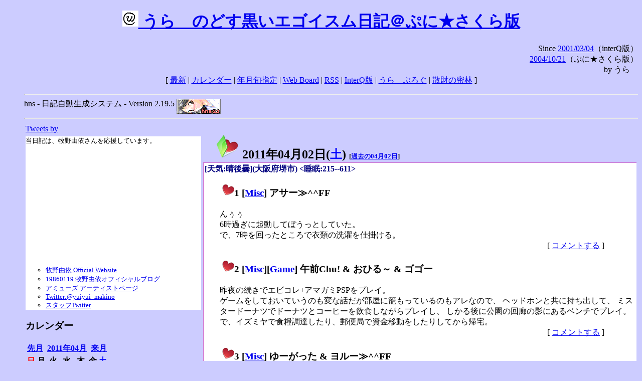

--- FILE ---
content_type: text/html; charset=EUC-JP
request_url: http://puni.sakura.ne.jp/diary/?20110402&to=201104021
body_size: 18370
content:
<!DOCTYPE HTML PUBLIC "-//W3C//DTD HTML 4.01 Transitional//EN"
	"http://www.w3.org/TR/REC-html40/loose.dtd">
<html lang="ja">
<head>
<meta http-equiv="content-type" content="text/html; charset=EUC-JP">
<base href="http://puni.sakura.ne.jp/diary/">
<link rev="made" href="mailto:chanoyu (a) sun.interq.or.jp">
<meta name="author" content="うらゝ">
<!-- HOSHINO_ANTENNA_REGIST OK -->
<!-- THEME ulara -->
<meta http-equiv="Content-Style-Type" content="text/css">
<link rel="stylesheet" type="text/css" media="screen" href="ulara.css">
<link rel="SHORTCUT ICON" href="favicon.ico">
<link rel="alternate" type="application/rss+xml" title="RSS" href="rss.cgi">
<title>うらゝのどす黒いエゴイズム日記＠ぷに★さくら版</title>
</head>

<body >
<!-- START TIME 1768350524-->
<h1 class="title">
<a href="http://puni.sakura.ne.jp/diary/" id="myUrl">
  <img src="icons/favicon.png" width=32 height=32 align="bottom">
  うらゝのどす黒いエゴイスム日記＠ぷに★さくら版
</a></h1>
<script type="text/javascript"><!--
  window.onload = function(){
    if(document.location.protocol == "https:"){
      var s = document.getElementById('myUrl').href.replace(/^http:/, "https:")
      document.getElementById('myUrl').href = s
    }
  }
//-->
</script>
<div align="right">Since <a href="?20010304">2001/03/04</a>（interQ版）<br>
　<a href="?20041021">2004/10/21</a>（ぷに★さくら版）<br>
  by うらゝ</div>
<div align="center">
 [ <a href="./">最新</a> | <a href="#Calendar">カレンダー</a> |
 <a href="#GoToTheDay">年月旬指定</a> |
 <a href="./board.cgi">Web Board</a> | <a href="./rss.cgi">RSS</a> |
 <a href="http://cgi.members.interq.or.jp/sun/chanoyu/private/hns-lite/">InterQ版</a> |
 <a href="http://ulara.tea-nifty.com/b/">うらゝぶろぐ</a> |
 <a href="http://astore.amazon.co.jp/ularasdosblac-22">散財の密林</a> ]
</div>
<ul>
<hr>
<div>hns - 日記自動生成システム - Version 2.19.5
<img src="icons/hns-2.1-icon.png" width=88 height=30 align="middle" alt="[hns2.1]">
</div> 
<hr>
<table>
<tr><td valign="top" width="20%">
<!-- begin{Twitter_widget} -->
<a class="twitter-timeline"  href="https://twitter.com/ulara"  data-widget-id="325904463741194240" data-width="350px" data-tweet-limit="6">Tweets by </a>
<script>!function(d,s,id){var js,fjs=d.getElementsByTagName(s)[0],p=/^http:/.test(d.location)?'http':'https';if(!d.getElementById(id)){js=d.createElement(s);js.id=id;js.src=p+"://platform.twitter.com/widgets.js";fjs.parentNode.insertBefore(js,fjs);}}(document,"script","twitter-wjs");</script>
<!-- end{Twitter_widget} -->
<!-- begin{牧野由依} -->
<div id="makino_yui">
当日記は、牧野由依さんを応援しています。<br>
<iframe style="width:120px;height:240px;" marginwidth="0" marginheight="0" scrolling="no" frameborder="0" src="https://rcm-fe.amazon-adsystem.com/e/cm?ref=tf_til&t=ularasdosblac-22&m=amazon&o=9&p=8&l=as1&IS1=1&detail=1&asins=B0794MCJQQ&linkId=99db666451743eb622b757f48ccde702&bc1=ffffff&lt1=_top&fc1=333333&lc1=0066c0&bg1=ffffff&f=ifr">
</iframe>
<ul>
<li><a href="http://www.yuiyuimakino.com/">牧野由依 Official Website</a></li>
<li><a href="http://ameblo.jp/yui-makino/">19860119 牧野由依オフィシャルブログ</a></li>
<li><a href="http://artist.amuse.co.jp/artist/makino_yui/">アミューズ アーティストページ</a></li>
<li><a href="https://twitter.com/yuiyui_makino">Twitter:@yuiyui_makino</a></li>
<li><a href="https://twitter.com/makino_niceeeeY">スタッフTwitter</a></li>
</ul>
</div>
<!-- end{牧野由依} -->
<h3 class="side"><a name="Calendar">カレンダー</a></h3>
<table border="0" summary="calendar">
<tr>
 <th colspan="2" align="left"><a href="http://puni.sakura.ne.jp/diary/?201103">先月</a></th>
 <th colspan="3" align="center"><a href="http://puni.sakura.ne.jp/diary/?201104">2011年04月</a></th>
 <th colspan="2" align="right"><a href="http://puni.sakura.ne.jp/diary/?201105">来月</a></th>
</tr>
<tr>
 <th align="center"><font color="red">日</font></th>
 <th align="center">月</th>
 <th align="center">火</th>
 <th align="center">水</th>
 <th align="center">木</th>
 <th align="center">金</th>
 <th align="center"><font color="blue">土</font></th>
</tr>
<tr>
 <td></td> <td></td> <td></td> <td></td> <td></td>
 <td align="right"><a href="http://puni.sakura.ne.jp/diary/?20110401#201104010">1</a></td>
 <td align="right"><a href="/diary/?20110402&amp;to=201104021#201104020">2</a></td>
</tr>
<tr>
 <td align="right"><a href="http://puni.sakura.ne.jp/diary/?20110403#201104030">3</a></td>
 <td align="right"><a href="http://puni.sakura.ne.jp/diary/?20110404#201104040">4</a></td>
 <td align="right"><a href="http://puni.sakura.ne.jp/diary/?20110405#201104050">5</a></td>
 <td align="right"><a href="http://puni.sakura.ne.jp/diary/?20110406#201104060">6</a></td>
 <td align="right"><a href="http://puni.sakura.ne.jp/diary/?20110407#201104070">7</a></td>
 <td align="right"><a href="http://puni.sakura.ne.jp/diary/?20110408#201104080">8</a></td>
 <td align="right"><a href="http://puni.sakura.ne.jp/diary/?20110409#201104090">9</a></td>
</tr>
<tr>
 <td align="right"><a href="http://puni.sakura.ne.jp/diary/?20110410#201104100">10</a></td>
 <td align="right"><a href="http://puni.sakura.ne.jp/diary/?20110411#201104110">11</a></td>
 <td align="right"><a href="http://puni.sakura.ne.jp/diary/?20110412#201104120">12</a></td>
 <td align="right"><a href="http://puni.sakura.ne.jp/diary/?20110413#201104130">13</a></td>
 <td align="right"><a href="http://puni.sakura.ne.jp/diary/?20110414#201104140">14</a></td>
 <td align="right"><a href="http://puni.sakura.ne.jp/diary/?20110415#201104150">15</a></td>
 <td align="right"><a href="http://puni.sakura.ne.jp/diary/?20110416#201104160">16</a></td>
</tr>
<tr>
 <td align="right"><a href="http://puni.sakura.ne.jp/diary/?20110417#201104170">17</a></td>
 <td align="right"><a href="http://puni.sakura.ne.jp/diary/?20110418#201104180">18</a></td>
 <td align="right"><a href="http://puni.sakura.ne.jp/diary/?20110419#201104190">19</a></td>
 <td align="right"><a href="http://puni.sakura.ne.jp/diary/?20110420#201104200">20</a></td>
 <td align="right"><a href="http://puni.sakura.ne.jp/diary/?20110421#201104210">21</a></td>
 <td align="right"><a href="http://puni.sakura.ne.jp/diary/?20110422#201104220">22</a></td>
 <td align="right"><a href="http://puni.sakura.ne.jp/diary/?20110423#201104230">23</a></td>
</tr>
<tr>
 <td align="right"><a href="http://puni.sakura.ne.jp/diary/?20110424#201104240">24</a></td>
 <td align="right"><a href="http://puni.sakura.ne.jp/diary/?20110425#201104250">25</a></td>
 <td align="right"><a href="http://puni.sakura.ne.jp/diary/?20110426#201104260">26</a></td>
 <td align="right"><a href="http://puni.sakura.ne.jp/diary/?20110427#201104270">27</a></td>
 <td align="right"><a href="http://puni.sakura.ne.jp/diary/?20110428#201104280">28</a></td>
 <td align="right"><a href="http://puni.sakura.ne.jp/diary/?20110429#201104290">29</a></td>
 <td align="right"><a href="http://puni.sakura.ne.jp/diary/?20110430#201104300">30</a></td>
</tr>
</table>
<h3 class="side"><a name="GoToTheDay">指定の年月旬を表示</a></h3>
<form action="index.cgi" method="get">
<select name="YEAR">
<option value="2026" >2026年</option>
<option value="2025" >2025年</option>
<option value="2024" >2024年</option>
<option value="2023" >2023年</option>
<option value="2022" >2022年</option>
<option value="2021" >2021年</option>
<option value="2020" >2020年</option>
<option value="2019" >2019年</option>
<option value="2018" >2018年</option>
<option value="2017" >2017年</option>
<option value="2016" >2016年</option>
<option value="2015" >2015年</option>
<option value="2014" >2014年</option>
<option value="2013" >2013年</option>
<option value="2012" >2012年</option>
<option value="2011" selected>2011年</option>
<option value="2010" >2010年</option>
<option value="2009" >2009年</option>
<option value="2008" >2008年</option>
<option value="2007" >2007年</option>
<option value="2006" >2006年</option>
<option value="2005" >2005年</option>
<option value="2004" >2004年</option>
<option value="2003" >2003年</option>
<option value="2002" >2002年</option>
<option value="2001" >2001年</option>
<option value="2000" >2000年</option>
<option value="1999" >1999年</option>
<option value="1998" >1998年</option>
<option value="1997" >1997年</option>
<option value="1996" >1996年</option>
<option value="1995" >1995年</option>
<option value="1994" >1994年</option>
<option value="1993" >1993年</option>
<option value="1992" >1992年</option>
<option value="1991" >1991年</option>
<option value="1990" >1990年</option>
<option value="1989" >1989年</option>
<option value="1988" >1988年</option>
<option value="1987" >1987年</option>
<option value="1986" >1986年</option>
<option value="1985" >1985年</option>
<option value="1984" >1984年</option>
<option value="1983" >1983年</option>
<option value="1982" >1982年</option>
<option value="1981" >1981年</option>
<option value="1980" >1980年</option>
<option value="1979" >1979年</option>
<option value="1978" >1978年</option>
<option value="1977" >1977年</option>
<option value="1976" >1976年</option>
<option value="1975" >1975年</option>
<option value="1974" >1974年</option>
<option value="1973" >1973年</option>
<option value="1972" >1972年</option>
<option value="1971" >1971年</option>
<option value="1970" >1970年</option>
</select>
<select name="MONTH">
<option value="01" >01月</option>
<option value="02" >02月</option>
<option value="03" >03月</option>
<option value="04" selected>04月</option>
<option value="05" >05月</option>
<option value="06" >06月</option>
<option value="07" >07月</option>
<option value="08" >08月</option>
<option value="09" >09月</option>
<option value="10" >10月</option>
<option value="11" >11月</option>
<option value="12" >12月</option>
</select>
<select name="DAY">
<option value="a" selected>1～10日</option>
<option value="b" >11～20日</option>
<option value="c" >21～日</option>
<option value="ALL" >全て</option>
</select>
<input type="submit" value="Go!">
</form>
<h3 class="side">タイトル表示</h3>
タイトル一覧<br>
<form action="title_wrapper.cgi" method="get">
<input name="CAT" type="checkbox" value="ALL">カテゴリ分類<br>

<select name="YEAR">
<option value="2026" >2026年</option>
<option value="2025" >2025年</option>
<option value="2024" >2024年</option>
<option value="2023" >2023年</option>
<option value="2022" >2022年</option>
<option value="2021" >2021年</option>
<option value="2020" >2020年</option>
<option value="2019" >2019年</option>
<option value="2018" >2018年</option>
<option value="2017" >2017年</option>
<option value="2016" >2016年</option>
<option value="2015" >2015年</option>
<option value="2014" >2014年</option>
<option value="2013" >2013年</option>
<option value="2012" >2012年</option>
<option value="2011" selected>2011年</option>
<option value="2010" >2010年</option>
<option value="2009" >2009年</option>
<option value="2008" >2008年</option>
<option value="2007" >2007年</option>
<option value="2006" >2006年</option>
<option value="2005" >2005年</option>
<option value="2004" >2004年</option>
<option value="2003" >2003年</option>
<option value="2002" >2002年</option>
<option value="2001" >2001年</option>
<option value="2000" >2000年</option>
<option value="1999" >1999年</option>
<option value="1998" >1998年</option>
<option value="1997" >1997年</option>
<option value="1996" >1996年</option>
<option value="1995" >1995年</option>
<option value="1994" >1994年</option>
<option value="1993" >1993年</option>
<option value="1992" >1992年</option>
<option value="1991" >1991年</option>
<option value="1990" >1990年</option>
<option value="1989" >1989年</option>
<option value="1988" >1988年</option>
<option value="1987" >1987年</option>
<option value="1986" >1986年</option>
<option value="1985" >1985年</option>
<option value="1984" >1984年</option>
<option value="1983" >1983年</option>
<option value="1982" >1982年</option>
<option value="1981" >1981年</option>
<option value="1980" >1980年</option>
<option value="1979" >1979年</option>
<option value="1978" >1978年</option>
<option value="1977" >1977年</option>
<option value="1976" >1976年</option>
<option value="1975" >1975年</option>
<option value="1974" >1974年</option>
<option value="1973" >1973年</option>
<option value="1972" >1972年</option>
<option value="1971" >1971年</option>
<option value="1970" >1970年</option>
</select>
<select name="MONTH">
<option value="01" >01月</option>
<option value="02" >02月</option>
<option value="03" >03月</option>
<option value="04" selected>04月</option>
<option value="05" >05月</option>
<option value="06" >06月</option>
<option value="07" >07月</option>
<option value="08" >08月</option>
<option value="09" >09月</option>
<option value="10" >10月</option>
<option value="11" >11月</option>
<option value="12" >12月</option>
<option value="ALL">全て</option>
</select>
<select name="DAY">
<option value="a" >1～10日</option>
<option value="b" >11～20日</option>
<option value="c" >21～日</option>
<option value="ALL" selected>全て</option>
</select>
<input type="submit" value="表示!">
</form>

<h3>キーワード検索</h3>
<div id="unagi">
 
<a href="http://www.namazu.org/">Namazu</a> for hns による簡易全文検索<br>
詳しくは <a href="./namazu.cgi">詳細指定/ヘルプ</a>を参照して下さい
<form method="GET" action="./namazu.cgi">
検索式:
<input type="TEXT" name="key" size="30" value="">
<input type="SUBMIT" name="submit" value="Search!">
<input type="HIDDEN" name="whence" value="0">
</form>

</div>
<!-- begin{SiteSearch Google} -->
<center>
<form method=get action="http://www.google.co.jp/search">
<table bgcolor="#FFFFFF"><tr valign=top><td>
<a href="http://www.google.co.jp/">
<img src="http://www.google.com/logos/Logo_40wht.gif" 
border="0" alt="Google" align="absmiddle"></a>
</td></tr>
<tr><td>
<input type=text name=q size=31 maxlength=255 value="">
<input type=hidden name=ie value="EUC-JP">
<input type=hidden name=oe value="EUC-JP">
<input type=hidden name=hl value="ja">
<input type=submit name=btnG value="Google 検索">
<font size=-1>
<input type=hidden name=domains value="puni.sakura.ne.jp"><br>
<input type=radio name=sitesearch value=""> WWW を検索 <br>
<input type=radio name=sitesearch value="puni.sakura.ne.jp" checked> puni.sakura.ne.jp を検索
</font>
</td></tr></table>
</form>
</center>
<!-- end{SiteSearch Google} -->
<hr>

<hr>
<h3>Acknowledgements</h3>
<ul id="acknowledgements">
<li>当日記の一部のアイコンは、
<a href="http://www.fasticon.com/">Fast Icon</a>
が
<a href="http://www.freeiconsdownload.com/index.html">Free Icons Download</a>
に無償で提供している
<a href="http://www.freeiconsdownload.com/Big_Preview.asp?id=124">iComic Icons</a>
を使用しています。</li>
</ul>
</div>
</td>
<td valign="top" width="80%">

<h2 class="day-head"><a class="hide" href="https://puni.sakura.ne.jp/diary/?20110402&amp;to=201104020#201104020" name="201104020">
<img src="./icons/folder_favorites_green_48.png" width=48 height=48 border=0 alt="■">
2011年04月02日(<span class="saturday">土</span>)</a>
<span class="n-year">[<a href="https://puni.sakura.ne.jp/diary/?0402">過去の04月02日</a>]</span>
</h2>
<div class="day-body">
<div class="uservar">
 [天気:晴後曇](大阪府堺市) &lt;睡眠:215--611&gt;
 
</div>


<!-- xhnf_cat -->

<h3 class="new"><a class="hide" name="201104021" title="201104021" href="https://puni.sakura.ne.jp/diary/?20110402&amp;to=201104021#201104021">
<img src="./icons/favorites_24.png" width=24 height=24 border=0 alt="＃">1</a>
[<a href="./title.cgi?CAT=Misc">Misc</a>] アサー≫^^FF
</h3>
<div class="section">
んぅぅ<br>
6時過ぎに起動してぼうっとしていた。<br>
で、7時を回ったところで衣類の洗濯を仕掛ける。

</div>
 <div class="boardlink" align="right">[   <a href="board.cgi?act=write&amp;diary=201104021">コメントする</a> ]</div>
<!-- end of NEW -->


<!-- xhnf_cat -->

<h3 class="new"><a class="hide" name="201104022" title="201104022" href="https://puni.sakura.ne.jp/diary/?20110402&amp;to=201104022#201104022">
<img src="./icons/favorites_24.png" width=24 height=24 border=0 alt="＃">2</a>
[<a href="./title.cgi?CAT=Misc">Misc</a>][<a href="./title.cgi?CAT=Game">Game</a>] 午前Chu! &amp; おひる～ &amp; ゴゴー
</h3>
<div class="section">
昨夜の続きでエビコレ+アマガミPSPをプレイ。<br>
ゲームをしておいていうのも変な話だが部屋に籠もっているのもアレなので、
ヘッドホンと共に持ち出して、
ミスタードーナツでドーナツとコーヒーを飲食しながらプレイし、
しかる後に公園の回廊の影にあるベンチでプレイ。<br>
で、イズミヤで食糧調達したり、郵便局で資金移動をしたりしてから帰宅。

</div>
 <div class="boardlink" align="right">[   <a href="board.cgi?act=write&amp;diary=201104022">コメントする</a> ]</div>
<!-- end of NEW -->


<!-- xhnf_cat -->

<h3 class="new"><a class="hide" name="201104023" title="201104023" href="https://puni.sakura.ne.jp/diary/?20110402&amp;to=201104023#201104023">
<img src="./icons/favorites_24.png" width=24 height=24 border=0 alt="＃">3</a>
[<a href="./title.cgi?CAT=Misc">Misc</a>] ゆーがった &amp; ヨルー≫^^FF
</h3>
<div class="section">
リニューアルした
<a href="http://www.yuiyuimakino.com/">牧野由依公式ウェブサイト</a>
をPC画面上に表示して癒されつつ、アマガミ森島先輩を攻略。<br>
会話で話題を何度も外しはしたが、回数はこなしたお陰でスキBESTを出せた。
しかしけしからん結末だ（笑）

</div>
 <div class="boardlink" align="right">[   <a href="board.cgi?act=write&amp;diary=201104023">コメントする</a> ]</div>
<!-- end of NEW -->


<!-- xhnf_cat -->

<h3 class="new"><a class="hide" name="201104024" title="201104024" href="https://puni.sakura.ne.jp/diary/?20110402&amp;to=201104024#201104024">
<img src="./icons/favorites_24.png" width=24 height=24 border=0 alt="＃">4</a>
[<a href="./title.cgi?CAT=Food">Food</a>] 飯
</h3>
<div class="section">
朝食: 冷凍ピザ<br>
昼食: 魚の刺身<br>
夕食: 焼肉{豪州産牛バラ肉、もやし、玉葱}、USセレクト<br>
間食: 昼前にドーナツ、コーヒー＠ミスタードーナツ
</div>
 <div class="boardlink" align="right">[   <a href="board.cgi?act=write&amp;diary=201104024">コメントする</a> ]</div>
<!-- end of NEW -->


</div>
以上、1 日分です。
<!-- END TIME 1768350524-->
<!-- ELAPSE TIME 0 -->
</td></tr></table>
<hr>
	<div align="right">Powered by <a href="http://www.h14m.org/">hns-2.19.5</a>, 
	<a href="http://www.h14m.org/">HyperNikkiSystem Project</a>
	</div>
	<hr><div align=right>
<a href="http://www.h14m.org/"><img src="./icons/hns-logo.png" width="200" height="40" align="right" alt="HNS logo"></a>
</div>
</body>
</html>
